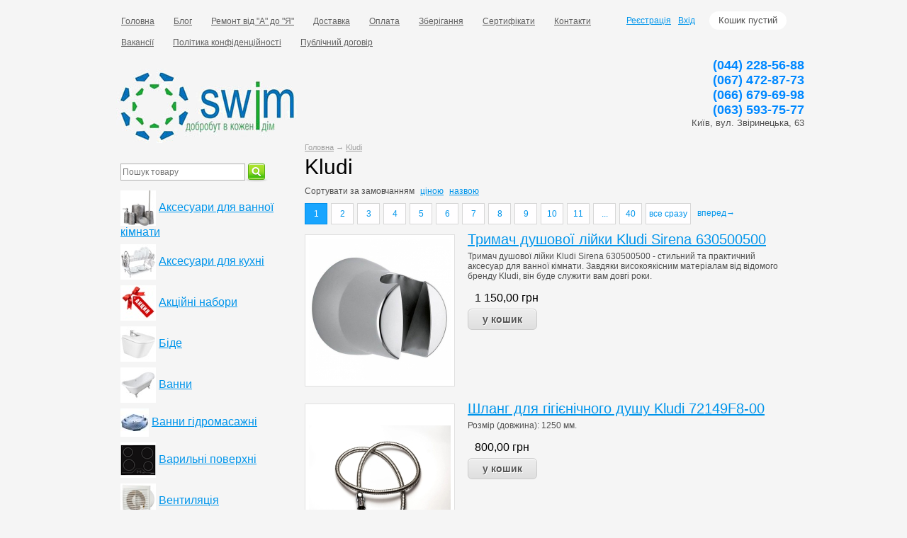

--- FILE ---
content_type: text/html; charset=UTF-8
request_url: https://swim.ua/brands/kludi
body_size: 14936
content:
<!DOCTYPE html>

<html>
<head>
	<base href="https://swim.ua/"/>
	<title>Kludi</title>
	
	
	<meta http-equiv="Content-Type" content="text/html; charset=UTF-8" />
	<meta name="description" content="Kludi" />
	<meta name="keywords"    content="Kludi" />
	<meta name="viewport" content="width=1024"/>
	
	
	<link rel="canonical" href="https://swim.ua/brands/kludi"/>	
	
	<link href="design/default_2/css/style.css" rel="stylesheet" type="text/css" media="screen"/>
	<link href="design/default_2/images/favicon.ico" rel="icon"          type="image/x-icon"/>
	<link href="design/default_2/images/favicon.ico" rel="shortcut icon" type="image/x-icon"/>
	
	
	<script src="js/jquery/jquery.js"  type="text/javascript"></script>
	
	
		
	
	<script type="text/javascript" src="js/ctrlnavigate.js"></script>           
	
	
	<script src="design/default_2/js/jquery-ui.min.js"></script>
	<script src="design/default_2/js/ajax_cart.js"></script>
	
	
	<script src="js/baloon/js/baloon.js" type="text/javascript"></script>
	<script src="js/gtr.js" type="text/javascript"></script>
	<link   href="js/baloon/css/baloon.css" rel="stylesheet" type="text/css" /> 
    
    
    
    <script>
  (function(i,s,o,g,r,a,m){i['GoogleAnalyticsObject']=r;i[r]=i[r]||function(){
  (i[r].q=i[r].q||[]).push(arguments)},i[r].l=1*new Date();a=s.createElement(o),
  m=s.getElementsByTagName(o)[0];a.async=1;a.src=g;m.parentNode.insertBefore(a,m)
  })(window,document,'script','//www.google-analytics.com/analytics.js','ga');

  ga('create', 'UA-12407045-2', 'auto');
  ga('send', 'pageview');

</script>
	
	
    
	
	
	
	<script src="js/autocomplete/jquery.autocomplete-min.js" type="text/javascript"></script>
	<style>
		.autocomplete-suggestions{
		background-color: #ffffff;
		overflow: hidden;
		border: 1px solid #e0e0e0;
		overflow-y: auto;
		}
		.autocomplete-suggestions .autocomplete-suggestion{cursor: default;}
		.autocomplete-suggestions .selected { background:#F0F0F0; }
		.autocomplete-suggestions div { padding:2px 5px; white-space:nowrap; }
		.autocomplete-suggestions strong { font-weight:normal; color:#3399FF; }
	</style>	
	<script>
	$(function() {
		//  Автозаполнитель поиска
		$(".input_search").autocomplete({
			serviceUrl:'ajax/search_products.php',
			minChars:1,
			noCache: false, 
			onSelect:
				function(suggestion){
					 $(".input_search").closest('form').submit();
				},
			formatResult:
				function(suggestion, currentValue){
					var reEscape = new RegExp('(\\' + ['/', '.', '*', '+', '?', '|', '(', ')', '[', ']', '{', '}', '\\'].join('|\\') + ')', 'g');
					var pattern = '(' + currentValue.replace(reEscape, '\\$1') + ')';
	  				return (suggestion.data.image?"<img align=absmiddle src='"+suggestion.data.image+"'> ":'') + suggestion.value.replace(new RegExp(pattern, 'gi'), '<strong>$1<\/strong>');
				}	
		});
	});
	</script>
    
    <script src='https://www.google.com/recaptcha/api.js'></script>	
	
	
	
		
			
</head>
<body>
	

	<!-- Верхняя строка -->
	<div id="top_background">
	<div id="top">
	
		<!-- Меню -->
		<ul id="menu">
							
								<li >
					<a data-page="15" href="">Головна</a>
				</li>
											
								<li >
					<a data-page="4" href="blog">Блог</a>
				</li>
											
								<li >
					<a data-page="9" href="remont_ot_a_do_ya">Ремонт від &quot;А&quot; до &quot;Я&quot;</a>
				</li>
											
											
								<li >
					<a data-page="3" href="dostavka">Доставка</a>
				</li>
											
											
								<li >
					<a data-page="2" href="oplata">Оплата</a>
				</li>
											
								<li >
					<a data-page="19" href="zberigannya-tovaru-na-skladi-swimua">Зберігання</a>
				</li>
											
								<li >
					<a data-page="17" href="sertifikati">Сертифікати</a>
				</li>
											
								<li >
					<a data-page="6" href="contact">Контакти</a>
				</li>
											
								<li >
					<a data-page="18" href="vakansii">Вакансії</a>
				</li>
											
								<li >
					<a data-page="20" href="politika-konfedentsijnosti">Політика конфіденційності</a>
				</li>
											
								<li >
					<a data-page="21" href="publichnij-dogovir-oferta">Публічний договір</a>
				</li>
									</ul>
		<!-- Меню (The End) -->
	
		<!-- Корзина -->
		<div id="cart_informer">
			
			
	Кошик пустий

		</div>
		<!-- Корзина (The End)-->

		<!-- Вход пользователя -->
		<div id="account">
							<a id="register" href="user/register">Реєстрація</a>
				<a id="login" href="user/login">Вхід</a>
					</div>
		<!-- Вход пользователя (The End)-->

	</div>
	</div>
	<!-- Верхняя строка (The End)-->
	
	
	<!-- Шапка -->
	<div id="header">
			<div id="logo">
				<a href="/"><img src="design/default_2/images/logo.jpg" title="сантехника, смесители, гидромассажные боксы и ванны" alt="сантехника, смесители, гидромассажные боксы и ванны"/></a>
			</div>
			<div id="contact">
				<div class="phone">
					(044) 228-56-88
				</div>
			
				<div class="phone">
					(067) 472-87-73
				</div>
                <div class="phone">
					(066) 679-69-98
				</div>
                 <div class="phone">
					(063) 593-75-77
				</div>
                
				<div id="address">
					Київ, вул. Звіринецька, 63
				</div>
			</div>
		</div>
	<!-- Шапка (The End)--> 


	<!-- Вся страница --> 
	<div id="main">
	
		<!-- Основная часть --> 
		<div id="content">
			


<!-- Хлебные крошки /-->
<div id="path">
	<a href="/">Головна</a>
		→ <a href="brands/kludi">Kludi</a>
	</div>
<!-- Хлебные крошки #End /-->


<h1> Kludi </h1>















<script type="text/javascript">
$(function() {

    $('.feature_values').each(function(k,v)
    {
        var id = $(v).parent('tr').find('.feature_name').data('feature');
        $('<select name="feature_'+id+'"></select>').appendTo(v);
        $(v).find('a').each(function(k,a)
        {
            var href = $(a).attr('href');
            var name = $(a).html();
            selected = '';
            if ( $(a).hasClass("selected") )
            {
                selected = 'selected';
            }
            $(v).find('select').append('<option value="'+href+'" '+selected+'>'+name+'</option>');
        });
        $(v).find('a').hide();
    });

    $('#features select').live('change', function(e) {
       filter = $(this).find('option:selected').val();
       location.href = filter;
    });

});
</script>



<!--Каталог товаров-->


<div class="sort">
	Сортувати за 
	<a  class="selected" href="/brands/kludi?sort=position">замовчанням</a>
	<a  href="/brands/kludi?sort=price">ціною</a>
	<a  href="/brands/kludi?sort=name">назвою</a>
</div>





<script type="text/javascript" src="js/ctrlnavigate.js"></script>           

<!-- Листалка страниц -->
<div class="pagination">
	
	
	
	
		
	
		
	
	
		
	
	
	
	<a class="selected" href="/brands/kludi">1</a>
	
		
				
			
			
				<a  href="/brands/kludi?page=2">2</a>
						
			
			
				<a  href="/brands/kludi?page=3">3</a>
						
			
			
				<a  href="/brands/kludi?page=4">4</a>
						
			
			
				<a  href="/brands/kludi?page=5">5</a>
						
			
			
				<a  href="/brands/kludi?page=6">6</a>
						
			
			
				<a  href="/brands/kludi?page=7">7</a>
						
			
			
				<a  href="/brands/kludi?page=8">8</a>
						
			
			
				<a  href="/brands/kludi?page=9">9</a>
						
			
			
				<a  href="/brands/kludi?page=10">10</a>
						
			
			
				<a  href="/brands/kludi?page=11">11</a>
						
			
			
			
		<a  href="/brands/kludi?page=12">...</a>
			
	
	<a   href="/brands/kludi?page=40">40</a>
	
	<a href="/brands/kludi?page=all">все сразу</a>
			<a class="next_page_link" href="/brands/kludi?page=2">вперед→</a>	
</div>
<!-- Листалка страниц (The End) -->



<!-- Список товаров-->
<ul class="products">

		<!-- Товар-->
	<li class="product">
		
		<!-- Фото товара -->
				<div class="image">
			<a href="products/trimach-dushovoi-lijki-kludi-sirena-630500500"><img src="https://swim.ua/files/products/6305043-00.800x600w.200x200.jpg?45e3a2501f658741416693ffd22fc46d" alt="Тримач душової лійки Kludi Sirena 630500500"/></a>
		</div>
				<!-- Фото товара (The End) -->

		<div class="product_info">
		<!-- Название товара -->
		<h3 class=""><a data-product="66991" href="products/trimach-dushovoi-lijki-kludi-sirena-630500500">Тримач душової лійки Kludi Sirena 630500500</a></h3>
		<!-- Название товара (The End) -->

		<!-- Описание товара -->
		<div class="annotation"><p>Тримач душової лійки Kludi Sirena 630500500 - стильний та практичний аксесуар для ванної кімнати. Завдяки високоякісним матеріалам від відомого бренду Kludi, він буде служити вам довгі роки.</p></div>
		<!-- Описание товара (The End) -->
		
				<!-- Выбор варианта товара -->
		<form class="variants" action="/cart">
			<table>
						<tr class="variant">
				<td>
					<input id="variants_169904" name="variant" value="169904" type="radio" class="variant_radiobutton" checked style="display:none;"/>
				</td>
				<td>
									</td>
				<td>
										<span class="price">1 150,00 <span class="currency">грн</span></span>
				</td>
			</tr>
						</table>
			<input type="submit" class="button" value="у кошик" data-result-text="додано"/>
		</form>
		<!-- Выбор варианта товара (The End) -->
		
		</div>
		
	</li>
	<!-- Товар (The End)-->
		<!-- Товар-->
	<li class="product">
		
		<!-- Фото товара -->
				<div class="image">
			<a href="products/shlang-dlya-gigienichnogo-dushu-kludi-72149f8-00"><img src="https://swim.ua/files/products/362871648878585985990520958958093846.200x200.jpg?cae704fb9ba470c9da29970f9ccb664a" alt="Шланг для гігієнічного душу Kludi 72149F8-00"/></a>
		</div>
				<!-- Фото товара (The End) -->

		<div class="product_info">
		<!-- Название товара -->
		<h3 class=""><a data-product="66477" href="products/shlang-dlya-gigienichnogo-dushu-kludi-72149f8-00">Шланг для гігієнічного душу Kludi 72149F8-00</a></h3>
		<!-- Название товара (The End) -->

		<!-- Описание товара -->
		<div class="annotation"><p>Розмір (довжина):&nbsp;1250 мм.&nbsp;</p></div>
		<!-- Описание товара (The End) -->
		
				<!-- Выбор варианта товара -->
		<form class="variants" action="/cart">
			<table>
						<tr class="variant">
				<td>
					<input id="variants_169356" name="variant" value="169356" type="radio" class="variant_radiobutton" checked style="display:none;"/>
				</td>
				<td>
									</td>
				<td>
										<span class="price">800,00 <span class="currency">грн</span></span>
				</td>
			</tr>
						</table>
			<input type="submit" class="button" value="у кошик" data-result-text="додано"/>
		</form>
		<!-- Выбор варианта товара (The End) -->
		
		</div>
		
	</li>
	<!-- Товар (The End)-->
		<!-- Товар-->
	<li class="product">
		
		<!-- Фото товара -->
				<div class="image">
			<a href="products/dush-verhnij-dlya-dushovoi-sistemi-kludi-6442505-00-a-qa-250-mm-"><img src="https://swim.ua/files/products/7487358273.200x200.jpg?62a25771bbebb3ba836d446573c341d9" alt="Душ верхній для душової системи Kludi 6442505-00 A-QA 250 mm "/></a>
		</div>
				<!-- Фото товара (The End) -->

		<div class="product_info">
		<!-- Название товара -->
		<h3 class=""><a data-product="65602" href="products/dush-verhnij-dlya-dushovoi-sistemi-kludi-6442505-00-a-qa-250-mm-">Душ верхній для душової системи Kludi 6442505-00 A-QA 250 mm </a></h3>
		<!-- Название товара (The End) -->

		<!-- Описание товара -->
		<div class="annotation"><p>Розмір: 250х250 мм.</p></div>
		<!-- Описание товара (The End) -->
		
				<!-- Выбор варианта товара -->
		<form class="variants" action="/cart">
			<table>
						<tr class="variant">
				<td>
					<input id="variants_168412" name="variant" value="168412" type="radio" class="variant_radiobutton" checked style="display:none;"/>
				</td>
				<td>
									</td>
				<td>
										<span class="price">8 755,00 <span class="currency">грн</span></span>
				</td>
			</tr>
						</table>
			<input type="submit" class="button" value="у кошик" data-result-text="додано"/>
		</form>
		<!-- Выбор варианта товара (The End) -->
		
		</div>
		
	</li>
	<!-- Товар (The End)-->
		<!-- Товар-->
	<li class="product">
		
		<!-- Фото товара -->
				<div class="image">
			<a href="products/dush-verhnij-dlya-dushovoi-sistemi-kludi-freshline-6440005-00-dn15-400x260-mm-"><img src="https://swim.ua/files/products/7487358274.200x200.jpg?5910b77a25aa5c01b11f71df370cd83c" alt="Душ верхній для душової системи Kludi Freshline 6440005-00 DN15 400x260 mm "/></a>
		</div>
				<!-- Фото товара (The End) -->

		<div class="product_info">
		<!-- Название товара -->
		<h3 class=""><a data-product="65601" href="products/dush-verhnij-dlya-dushovoi-sistemi-kludi-freshline-6440005-00-dn15-400x260-mm-">Душ верхній для душової системи Kludi Freshline 6440005-00 DN15 400x260 mm </a></h3>
		<!-- Название товара (The End) -->

		<!-- Описание товара -->
		<div class="annotation"><p>Розмір: 400х260 мм.</p></div>
		<!-- Описание товара (The End) -->
		
				<!-- Выбор варианта товара -->
		<form class="variants" action="/cart">
			<table>
						<tr class="variant">
				<td>
					<input id="variants_168411" name="variant" value="168411" type="radio" class="variant_radiobutton" checked style="display:none;"/>
				</td>
				<td>
									</td>
				<td>
										<span class="price">11 630,00 <span class="currency">грн</span></span>
				</td>
			</tr>
						</table>
			<input type="submit" class="button" value="у кошик" data-result-text="додано"/>
		</form>
		<!-- Выбор варианта товара (The End) -->
		
		</div>
		
	</li>
	<!-- Товар (The End)-->
		<!-- Товар-->
	<li class="product">
		
		<!-- Фото товара -->
				<div class="image">
			<a href="products/dush-verhnij-dlya-dushovoi-sistemi-kludi-a-qa-6432505-00-250mm-"><img src="https://swim.ua/files/products/7487358276.200x200.jpg?94d4a112f07e2e3387d6e9bbb43fcc60" alt="Душ верхній для душової системи Kludi A-QA 6432505-00 250mm "/></a>
		</div>
				<!-- Фото товара (The End) -->

		<div class="product_info">
		<!-- Название товара -->
		<h3 class=""><a data-product="65600" href="products/dush-verhnij-dlya-dushovoi-sistemi-kludi-a-qa-6432505-00-250mm-">Душ верхній для душової системи Kludi A-QA 6432505-00 250mm </a></h3>
		<!-- Название товара (The End) -->

		<!-- Описание товара -->
		<div class="annotation"><p>Розмір: D250 мм.</p></div>
		<!-- Описание товара (The End) -->
		
				<!-- Выбор варианта товара -->
		<form class="variants" action="/cart">
			<table>
						<tr class="variant">
				<td>
					<input id="variants_168410" name="variant" value="168410" type="radio" class="variant_radiobutton" checked style="display:none;"/>
				</td>
				<td>
									</td>
				<td>
										<span class="price">7 970,00 <span class="currency">грн</span></span>
				</td>
			</tr>
						</table>
			<input type="submit" class="button" value="у кошик" data-result-text="додано"/>
		</form>
		<!-- Выбор варианта товара (The End) -->
		
		</div>
		
	</li>
	<!-- Товар (The End)-->
		<!-- Товар-->
	<li class="product">
		
		<!-- Фото товара -->
				<div class="image">
			<a href="products/dush-verhnij-dlya-dushovoi-sistemi-kludi-a-qa-6651005-00-200mm-"><img src="https://swim.ua/files/products/7487358277.200x200.jpg?1f26e721ff28a4226178af5fbad8f239" alt="Душ верхній для душової системи Kludi A-QA 6651005-00 200mm "/></a>
		</div>
				<!-- Фото товара (The End) -->

		<div class="product_info">
		<!-- Название товара -->
		<h3 class=""><a data-product="65599" href="products/dush-verhnij-dlya-dushovoi-sistemi-kludi-a-qa-6651005-00-200mm-">Душ верхній для душової системи Kludi A-QA 6651005-00 200mm </a></h3>
		<!-- Название товара (The End) -->

		<!-- Описание товара -->
		<div class="annotation"><p>Розмір: D200 мм.</p></div>
		<!-- Описание товара (The End) -->
		
				<!-- Выбор варианта товара -->
		<form class="variants" action="/cart">
			<table>
						<tr class="variant">
				<td>
					<input id="variants_168409" name="variant" value="168409" type="radio" class="variant_radiobutton" checked style="display:none;"/>
				</td>
				<td>
									</td>
				<td>
										<span class="price">7 440,00 <span class="currency">грн</span></span>
				</td>
			</tr>
						</table>
			<input type="submit" class="button" value="у кошик" data-result-text="додано"/>
		</form>
		<!-- Выбор варианта товара (The End) -->
		
		</div>
		
	</li>
	<!-- Товар (The End)-->
		<!-- Товар-->
	<li class="product">
		
		<!-- Фото товара -->
				<div class="image">
			<a href="products/dush-verhnij-dlya-dushovoi-sistemi-kludi-fizz-kb2-6757505-00"><img src="https://swim.ua/files/products/845847698346894990_2.200x200.jpg?267169c647b8e156cd1d756ac199a39d" alt="Душ верхній для душової системи Kludi Fizz KB2 6757505-00"/></a>
		</div>
				<!-- Фото товара (The End) -->

		<div class="product_info">
		<!-- Название товара -->
		<h3 class=""><a data-product="65597" href="products/dush-verhnij-dlya-dushovoi-sistemi-kludi-fizz-kb2-6757505-00">Душ верхній для душової системи Kludi Fizz KB2 6757505-00</a></h3>
		<!-- Название товара (The End) -->

		<!-- Описание товара -->
		<div class="annotation"><p>Розмір: D340х90 мм.</p></div>
		<!-- Описание товара (The End) -->
		
				<!-- Выбор варианта товара -->
		<form class="variants" action="/cart">
			<table>
						<tr class="variant">
				<td>
					<input id="variants_168407" name="variant" value="168407" type="radio" class="variant_radiobutton" checked style="display:none;"/>
				</td>
				<td>
									</td>
				<td>
										<span class="price">8 250,00 <span class="currency">грн</span></span>
				</td>
			</tr>
						</table>
			<input type="submit" class="button" value="у кошик" data-result-text="додано"/>
		</form>
		<!-- Выбор варианта товара (The End) -->
		
		</div>
		
	</li>
	<!-- Товар (The End)-->
		<!-- Товар-->
	<li class="product">
		
		<!-- Фото товара -->
				<div class="image">
			<a href="products/dush-verhnij-dlya-dushovoi-sistemi-kludi-freshline-6445005-00-dn15-"><img src="https://swim.ua/files/products/845847698346894991.200x200.jpg?890d20ba28f7701809b4d745e079a03a" alt="Душ верхній для душової системи Kludi Freshline 6445005-00 DN15 "/></a>
		</div>
				<!-- Фото товара (The End) -->

		<div class="product_info">
		<!-- Название товара -->
		<h3 class=""><a data-product="65596" href="products/dush-verhnij-dlya-dushovoi-sistemi-kludi-freshline-6445005-00-dn15-">Душ верхній для душової системи Kludi Freshline 6445005-00 DN15 </a></h3>
		<!-- Название товара (The End) -->

		<!-- Описание товара -->
		<div class="annotation"><p>Розмір: 300х220 мм.</p></div>
		<!-- Описание товара (The End) -->
		
				<!-- Выбор варианта товара -->
		<form class="variants" action="/cart">
			<table>
						<tr class="variant">
				<td>
					<input id="variants_168406" name="variant" value="168406" type="radio" class="variant_radiobutton" checked style="display:none;"/>
				</td>
				<td>
									</td>
				<td>
										<span class="price">10 410,00 <span class="currency">грн</span></span>
				</td>
			</tr>
						</table>
			<input type="submit" class="button" value="у кошик" data-result-text="додано"/>
		</form>
		<!-- Выбор варианта товара (The End) -->
		
		</div>
		
	</li>
	<!-- Товар (The End)-->
		<!-- Товар-->
	<li class="product">
		
		<!-- Фото товара -->
				<div class="image">
			<a href="products/dush-verhnij-dlya-dushovoi-sistemi-kludi-a-qa-6443091-00-300mm-"><img src="https://swim.ua/files/products/845847698346894992.200x200.jpg?8ed8ac1acb985cf97de5ae579ece77b0" alt="Душ верхній для душової системи Kludi A-QA 6443091-00 300mm "/></a>
		</div>
				<!-- Фото товара (The End) -->

		<div class="product_info">
		<!-- Название товара -->
		<h3 class=""><a data-product="65595" href="products/dush-verhnij-dlya-dushovoi-sistemi-kludi-a-qa-6443091-00-300mm-">Душ верхній для душової системи Kludi A-QA 6443091-00 300mm </a></h3>
		<!-- Название товара (The End) -->

		<!-- Описание товара -->
		<div class="annotation"><p>Розмір: 300х300 мм.</p></div>
		<!-- Описание товара (The End) -->
		
				<!-- Выбор варианта товара -->
		<form class="variants" action="/cart">
			<table>
						<tr class="variant">
				<td>
					<input id="variants_168405" name="variant" value="168405" type="radio" class="variant_radiobutton" checked style="display:none;"/>
				</td>
				<td>
									</td>
				<td>
										<span class="price">11 930,00 <span class="currency">грн</span></span>
				</td>
			</tr>
						</table>
			<input type="submit" class="button" value="у кошик" data-result-text="додано"/>
		</form>
		<!-- Выбор варианта товара (The End) -->
		
		</div>
		
	</li>
	<!-- Товар (The End)-->
		<!-- Товар-->
	<li class="product">
		
		<!-- Фото товара -->
				<div class="image">
			<a href="products/dush-verhnij-dlya-dushovoi-sistemi-kludi-a-qa-6442591-00-250mm"><img src="https://swim.ua/files/products/845847698346894993_3.200x200.jpg?04fc2b3b681e8bf04a1a4043b69b5ddb" alt="Душ верхній для душової системи Kludi A-QA 6442591-00 250mm"/></a>
		</div>
				<!-- Фото товара (The End) -->

		<div class="product_info">
		<!-- Название товара -->
		<h3 class=""><a data-product="65594" href="products/dush-verhnij-dlya-dushovoi-sistemi-kludi-a-qa-6442591-00-250mm">Душ верхній для душової системи Kludi A-QA 6442591-00 250mm</a></h3>
		<!-- Название товара (The End) -->

		<!-- Описание товара -->
		<div class="annotation"><p>Розмір: 250х250 мм.</p></div>
		<!-- Описание товара (The End) -->
		
				<!-- Выбор варианта товара -->
		<form class="variants" action="/cart">
			<table>
						<tr class="variant">
				<td>
					<input id="variants_168404" name="variant" value="168404" type="radio" class="variant_radiobutton" checked style="display:none;"/>
				</td>
				<td>
									</td>
				<td>
										<span class="price">11 348,00 <span class="currency">грн</span></span>
				</td>
			</tr>
						</table>
			<input type="submit" class="button" value="у кошик" data-result-text="додано"/>
		</form>
		<!-- Выбор варианта товара (The End) -->
		
		</div>
		
	</li>
	<!-- Товар (The End)-->
		<!-- Товар-->
	<li class="product">
		
		<!-- Фото товара -->
				<div class="image">
			<a href="products/dush-verhnij-dlya-dushovoi-sistemi-kludi-freshline-rl-3s-6790043-00-"><img src="https://swim.ua/files/products/845847698346894994.200x200.jpg?3edf2f1b30ec6ea66ae70d15b325b443" alt="Душ верхній для душової системи Kludi Freshline RL 3S 6790043-00  "/></a>
		</div>
				<!-- Фото товара (The End) -->

		<div class="product_info">
		<!-- Название товара -->
		<h3 class=""><a data-product="65593" href="products/dush-verhnij-dlya-dushovoi-sistemi-kludi-freshline-rl-3s-6790043-00-">Душ верхній для душової системи Kludi Freshline RL 3S 6790043-00  </a></h3>
		<!-- Название товара (The End) -->

		<!-- Описание товара -->
		<div class="annotation"><p>Розмір: 278х140 мм.</p></div>
		<!-- Описание товара (The End) -->
		
				<!-- Выбор варианта товара -->
		<form class="variants" action="/cart">
			<table>
						<tr class="variant">
				<td>
					<input id="variants_168403" name="variant" value="168403" type="radio" class="variant_radiobutton" checked style="display:none;"/>
				</td>
				<td>
									</td>
				<td>
										<span class="price">4 983,00 <span class="currency">грн</span></span>
				</td>
			</tr>
						</table>
			<input type="submit" class="button" value="у кошик" data-result-text="додано"/>
		</form>
		<!-- Выбор варианта товара (The End) -->
		
		</div>
		
	</li>
	<!-- Товар (The End)-->
		<!-- Товар-->
	<li class="product">
		
		<!-- Фото товара -->
				<div class="image">
			<a href="products/dush-verhnij-dlya-dushovoi-sistemi-kludi-fizz-3s-6770043-00"><img src="https://swim.ua/files/products/845847698346894995.200x200.jpg?161450f5251eea786809e59635db6228" alt="Душ верхній для душової системи Kludi Fizz 3S 6770043-00"/></a>
		</div>
				<!-- Фото товара (The End) -->

		<div class="product_info">
		<!-- Название товара -->
		<h3 class=""><a data-product="65592" href="products/dush-verhnij-dlya-dushovoi-sistemi-kludi-fizz-3s-6770043-00">Душ верхній для душової системи Kludi Fizz 3S 6770043-00</a></h3>
		<!-- Название товара (The End) -->

		<!-- Описание товара -->
		<div class="annotation"><p>Розмір 160х270 мм.</p></div>
		<!-- Описание товара (The End) -->
		
				<!-- Выбор варианта товара -->
		<form class="variants" action="/cart">
			<table>
						<tr class="variant">
				<td>
					<input id="variants_168402" name="variant" value="168402" type="radio" class="variant_radiobutton" checked style="display:none;"/>
				</td>
				<td>
									</td>
				<td>
										<span class="price">5 350,00 <span class="currency">грн</span></span>
				</td>
			</tr>
						</table>
			<input type="submit" class="button" value="у кошик" data-result-text="додано"/>
		</form>
		<!-- Выбор варианта товара (The End) -->
		
		</div>
		
	</li>
	<!-- Товар (The End)-->
		<!-- Товар-->
	<li class="product">
		
		<!-- Фото товара -->
				<div class="image">
			<a href="products/dush-verhnij-dlya-dushovoi-sistemi-kludi-fizz-1s-6760005-00"><img src="https://swim.ua/files/products/845847698346894996.200x200.jpg?c57f122d09cda06ed6b456bb85e5ee13" alt="Душ верхній для душової системи Kludi Fizz 1S 6760005-00"/></a>
		</div>
				<!-- Фото товара (The End) -->

		<div class="product_info">
		<!-- Название товара -->
		<h3 class=""><a data-product="65591" href="products/dush-verhnij-dlya-dushovoi-sistemi-kludi-fizz-1s-6760005-00">Душ верхній для душової системи Kludi Fizz 1S 6760005-00</a></h3>
		<!-- Название товара (The End) -->

		<!-- Описание товара -->
		<div class="annotation"><p>Колір: хром.</p></div>
		<!-- Описание товара (The End) -->
		
				<!-- Выбор варианта товара -->
		<form class="variants" action="/cart">
			<table>
						<tr class="variant">
				<td>
					<input id="variants_168401" name="variant" value="168401" type="radio" class="variant_radiobutton" checked style="display:none;"/>
				</td>
				<td>
									</td>
				<td>
										<span class="price">2 411,00 <span class="currency">грн</span></span>
				</td>
			</tr>
						</table>
			<input type="submit" class="button" value="у кошик" data-result-text="додано"/>
		</form>
		<!-- Выбор варианта товара (The End) -->
		
		</div>
		
	</li>
	<!-- Товар (The End)-->
		<!-- Товар-->
	<li class="product">
		
		<!-- Фото товара -->
				<div class="image">
			<a href="products/dush-verhnij-dlya-dushovoi-sistemi-kludi-zenta-1s-6060005-00-"><img src="https://swim.ua/files/products/845847698346894997.200x200.jpg?4b274a51ef1748dfa4307473a6c089c6" alt="Душ верхній для душової системи Kludi Zenta 1S 6060005-00 "/></a>
		</div>
				<!-- Фото товара (The End) -->

		<div class="product_info">
		<!-- Название товара -->
		<h3 class=""><a data-product="65590" href="products/dush-verhnij-dlya-dushovoi-sistemi-kludi-zenta-1s-6060005-00-">Душ верхній для душової системи Kludi Zenta 1S 6060005-00 </a></h3>
		<!-- Название товара (The End) -->

		<!-- Описание товара -->
		<div class="annotation"><p>Колір: хром.</p></div>
		<!-- Описание товара (The End) -->
		
				<!-- Выбор варианта товара -->
		<form class="variants" action="/cart">
			<table>
						<tr class="variant">
				<td>
					<input id="variants_168400" name="variant" value="168400" type="radio" class="variant_radiobutton" checked style="display:none;"/>
				</td>
				<td>
									</td>
				<td>
										<span class="price">1 520,00 <span class="currency">грн</span></span>
				</td>
			</tr>
						</table>
			<input type="submit" class="button" value="у кошик" data-result-text="додано"/>
		</form>
		<!-- Выбор варианта товара (The End) -->
		
		</div>
		
	</li>
	<!-- Товар (The End)-->
		<!-- Товар-->
	<li class="product">
		
		<!-- Фото товара -->
				<div class="image">
			<a href="products/dush-verhnij-dlya-dushovoi-sistemi-kludi-logo-3s-6830005-00"><img src="https://swim.ua/files/products/845847698346894998.200x200.jpg?1ba6e9bd6b51ccca75415d5237ebf8e9" alt="Душ верхній для душової системи Kludi Logo 3S 6830005-00"/></a>
		</div>
				<!-- Фото товара (The End) -->

		<div class="product_info">
		<!-- Название товара -->
		<h3 class=""><a data-product="65589" href="products/dush-verhnij-dlya-dushovoi-sistemi-kludi-logo-3s-6830005-00">Душ верхній для душової системи Kludi Logo 3S 6830005-00</a></h3>
		<!-- Название товара (The End) -->

		<!-- Описание товара -->
		<div class="annotation"><p>Колір: хром.</p></div>
		<!-- Описание товара (The End) -->
		
				<!-- Выбор варианта товара -->
		<form class="variants" action="/cart">
			<table>
						<tr class="variant">
				<td>
					<input id="variants_168399" name="variant" value="168399" type="radio" class="variant_radiobutton" checked style="display:none;"/>
				</td>
				<td>
									</td>
				<td>
										<span class="price">1 822,00 <span class="currency">грн</span></span>
				</td>
			</tr>
						</table>
			<input type="submit" class="button" value="у кошик" data-result-text="додано"/>
		</form>
		<!-- Выбор варианта товара (The End) -->
		
		</div>
		
	</li>
	<!-- Товар (The End)-->
		<!-- Товар-->
	<li class="product">
		
		<!-- Фото товара -->
				<div class="image">
			<a href="products/dush-verhnij-dlya-dushovoi-sistemi-kludi-freshline-3s-6790005-00"><img src="https://swim.ua/files/products/845847698346894999.200x200.jpg?f5ec1cf28858d663504f2d2036dea5ae" alt="Душ верхній для душової системи Kludi Freshline 3S 6790005-00"/></a>
		</div>
				<!-- Фото товара (The End) -->

		<div class="product_info">
		<!-- Название товара -->
		<h3 class=""><a data-product="65588" href="products/dush-verhnij-dlya-dushovoi-sistemi-kludi-freshline-3s-6790005-00">Душ верхній для душової системи Kludi Freshline 3S 6790005-00</a></h3>
		<!-- Название товара (The End) -->

		<!-- Описание товара -->
		<div class="annotation"><p>Колір: хром.</p></div>
		<!-- Описание товара (The End) -->
		
				<!-- Выбор варианта товара -->
		<form class="variants" action="/cart">
			<table>
						<tr class="variant">
				<td>
					<input id="variants_168398" name="variant" value="168398" type="radio" class="variant_radiobutton" checked style="display:none;"/>
				</td>
				<td>
									</td>
				<td>
										<span class="price">3 652,00 <span class="currency">грн</span></span>
				</td>
			</tr>
						</table>
			<input type="submit" class="button" value="у кошик" data-result-text="додано"/>
		</form>
		<!-- Выбор варианта товара (The End) -->
		
		</div>
		
	</li>
	<!-- Товар (The End)-->
		<!-- Товар-->
	<li class="product">
		
		<!-- Фото товара -->
				<div class="image">
			<a href="products/lijka-vityazhna-dlya-kuhonogo-zmishuvacha-kludi-7451896-00"><img src="https://swim.ua/files/products/7487358278.200x200.jpg?fffe1982398803f5b3272eeebf630af0" alt="Лійка витяжна для кухоного змішувача Kludi 7451896-00"/></a>
		</div>
				<!-- Фото товара (The End) -->

		<div class="product_info">
		<!-- Название товара -->
		<h3 class=""><a data-product="65587" href="products/lijka-vityazhna-dlya-kuhonogo-zmishuvacha-kludi-7451896-00">Лійка витяжна для кухоного змішувача Kludi 7451896-00</a></h3>
		<!-- Название товара (The End) -->

		<!-- Описание товара -->
		<div class="annotation"><p>Колір: нержавіюча сталь.</p></div>
		<!-- Описание товара (The End) -->
		
				<!-- Выбор варианта товара -->
		<form class="variants" action="/cart">
			<table>
						<tr class="variant">
				<td>
					<input id="variants_168397" name="variant" value="168397" type="radio" class="variant_radiobutton" checked style="display:none;"/>
				</td>
				<td>
									</td>
				<td>
										<span class="price">4 850,00 <span class="currency">грн</span></span>
				</td>
			</tr>
						</table>
			<input type="submit" class="button" value="у кошик" data-result-text="додано"/>
		</form>
		<!-- Выбор варианта товара (The End) -->
		
		</div>
		
	</li>
	<!-- Товар (The End)-->
		<!-- Товар-->
	<li class="product">
		
		<!-- Фото товара -->
				<div class="image">
			<a href="products/ruchka-dlya-kuhonogo-zmishuvacha-kludi-trendo-7301805-00"><img src="https://swim.ua/files/products/7487358279.200x200.jpg?61edc143471f503c66a87ad98a770f41" alt="Ручка для кухоного змішувача Kludi Trendo 7301805-00"/></a>
		</div>
				<!-- Фото товара (The End) -->

		<div class="product_info">
		<!-- Название товара -->
		<h3 class=""><a data-product="65586" href="products/ruchka-dlya-kuhonogo-zmishuvacha-kludi-trendo-7301805-00">Ручка для кухоного змішувача Kludi Trendo 7301805-00</a></h3>
		<!-- Название товара (The End) -->

		<!-- Описание товара -->
		<div class="annotation"><p>Колір: хром.</p></div>
		<!-- Описание товара (The End) -->
		
				<!-- Выбор варианта товара -->
		<form class="variants" action="/cart">
			<table>
						<tr class="variant">
				<td>
					<input id="variants_168396" name="variant" value="168396" type="radio" class="variant_radiobutton" checked style="display:none;"/>
				</td>
				<td>
									</td>
				<td>
										<span class="price">820,00 <span class="currency">грн</span></span>
				</td>
			</tr>
						</table>
			<input type="submit" class="button" value="у кошик" data-result-text="додано"/>
		</form>
		<!-- Выбор варианта товара (The End) -->
		
		</div>
		
	</li>
	<!-- Товар (The End)-->
		<!-- Товар-->
	<li class="product">
		
		<!-- Фото товара -->
				<div class="image">
			<a href="products/peremikach-rezhimiv-dlya-zmishuvacha-kludi-7331937-00-"><img src="https://swim.ua/files/products/7487358281.200x200.jpg?ddd75bb26b994555dc46dd43e353eb8d" alt="Перемикач режимів для змішувача Kludi 7331937-00  "/></a>
		</div>
				<!-- Фото товара (The End) -->

		<div class="product_info">
		<!-- Название товара -->
		<h3 class=""><a data-product="65585" href="products/peremikach-rezhimiv-dlya-zmishuvacha-kludi-7331937-00-">Перемикач режимів для змішувача Kludi 7331937-00  </a></h3>
		<!-- Название товара (The End) -->

		<!-- Описание товара -->
		<div class="annotation"></div>
		<!-- Описание товара (The End) -->
		
				<!-- Выбор варианта товара -->
		<form class="variants" action="/cart">
			<table>
						<tr class="variant">
				<td>
					<input id="variants_168395" name="variant" value="168395" type="radio" class="variant_radiobutton" checked style="display:none;"/>
				</td>
				<td>
									</td>
				<td>
										<span class="price">2 097,00 <span class="currency">грн</span></span>
				</td>
			</tr>
						</table>
			<input type="submit" class="button" value="у кошик" data-result-text="додано"/>
		</form>
		<!-- Выбор варианта товара (The End) -->
		
		</div>
		
	</li>
	<!-- Товар (The End)-->
		<!-- Товар-->
	<li class="product">
		
		<!-- Фото товара -->
				<div class="image">
			<a href="products/uschilnyuvachi-gumovi-kludi-7432900-00-dlya-zmishuvacha-kuhonnogo-trendo"><img src="https://swim.ua/files/products/7487358283.200x200.jpg?b9dc6dab85674b235eb34cd1647a85ab" alt="Ущільнювачі гумові Kludi 7432900-00 для змішувача кухонного Trendo"/></a>
		</div>
				<!-- Фото товара (The End) -->

		<div class="product_info">
		<!-- Название товара -->
		<h3 class=""><a data-product="65584" href="products/uschilnyuvachi-gumovi-kludi-7432900-00-dlya-zmishuvacha-kuhonnogo-trendo">Ущільнювачі гумові Kludi 7432900-00 для змішувача кухонного Trendo</a></h3>
		<!-- Название товара (The End) -->

		<!-- Описание товара -->
		<div class="annotation"></div>
		<!-- Описание товара (The End) -->
		
				<!-- Выбор варианта товара -->
		<form class="variants" action="/cart">
			<table>
						<tr class="variant">
				<td>
					<input id="variants_168394" name="variant" value="168394" type="radio" class="variant_radiobutton" checked style="display:none;"/>
				</td>
				<td>
									</td>
				<td>
										<span class="price">415,00 <span class="currency">грн</span></span>
				</td>
			</tr>
						</table>
			<input type="submit" class="button" value="у кошик" data-result-text="додано"/>
		</form>
		<!-- Выбор варианта товара (The End) -->
		
		</div>
		
	</li>
	<!-- Товар (The End)-->
		<!-- Товар-->
	<li class="product">
		
		<!-- Фото товара -->
				<div class="image">
			<a href="products/kran-buksa-keramichna-dlya-zmishuvacha-kludi-7510200-00-"><img src="https://swim.ua/files/products/7487358285_2.200x200.jpg?45ba31921ad69176b04d2a8ad884342c" alt="Кран-букса керамічна для змішувача Kludi 7510200-00 "/></a>
		</div>
				<!-- Фото товара (The End) -->

		<div class="product_info">
		<!-- Название товара -->
		<h3 class=""><a data-product="65583" href="products/kran-buksa-keramichna-dlya-zmishuvacha-kludi-7510200-00-">Кран-букса керамічна для змішувача Kludi 7510200-00 </a></h3>
		<!-- Название товара (The End) -->

		<!-- Описание товара -->
		<div class="annotation"><p>Колір: латунь.</p></div>
		<!-- Описание товара (The End) -->
		
				<!-- Выбор варианта товара -->
		<form class="variants" action="/cart">
			<table>
						<tr class="variant">
				<td>
					<input id="variants_168393" name="variant" value="168393" type="radio" class="variant_radiobutton" checked style="display:none;"/>
				</td>
				<td>
									</td>
				<td>
										<span class="price">1 175,00 <span class="currency">грн</span></span>
				</td>
			</tr>
						</table>
			<input type="submit" class="button" value="у кошик" data-result-text="додано"/>
		</form>
		<!-- Выбор варианта товара (The End) -->
		
		</div>
		
	</li>
	<!-- Товар (The End)-->
		<!-- Товар-->
	<li class="product">
		
		<!-- Фото товара -->
				<div class="image">
			<a href="products/rukoyatki-dlya-termostatichnogo-zmishuvacha-kludi-7454891-00"><img src="https://swim.ua/files/products/7487358288.200x200.jpg?93baf5344bb45cc3c1c70c1269864ce5" alt="Рукоятки для термостатичного змішувача Kludi 7454891-00"/></a>
		</div>
				<!-- Фото товара (The End) -->

		<div class="product_info">
		<!-- Название товара -->
		<h3 class=""><a data-product="65581" href="products/rukoyatki-dlya-termostatichnogo-zmishuvacha-kludi-7454891-00">Рукоятки для термостатичного змішувача Kludi 7454891-00</a></h3>
		<!-- Название товара (The End) -->

		<!-- Описание товара -->
		<div class="annotation"><p>Колір: хром.</p></div>
		<!-- Описание товара (The End) -->
		
				<!-- Выбор варианта товара -->
		<form class="variants" action="/cart">
			<table>
						<tr class="variant">
				<td>
					<input id="variants_168391" name="variant" value="168391" type="radio" class="variant_radiobutton" checked style="display:none;"/>
				</td>
				<td>
					<label class="variant_name" for="variants_168391">2 шт.</label>				</td>
				<td>
										<span class="price">2 016,00 <span class="currency">грн</span></span>
				</td>
			</tr>
						</table>
			<input type="submit" class="button" value="у кошик" data-result-text="додано"/>
		</form>
		<!-- Выбор варианта товара (The End) -->
		
		</div>
		
	</li>
	<!-- Товар (The End)-->
		<!-- Товар-->
	<li class="product">
		
		<!-- Фото товара -->
				<div class="image">
			<a href="products/rukoyatki-dlya-termostatichnogo-zmishuvacha-kludi-7494305-00"><img src="https://swim.ua/files/products/7487358286_2.200x200.jpg?88c6e3041b2b766f3dd0137b226d5f14" alt="Рукоятки для термостатичного змішувача Kludi 7494305-00"/></a>
		</div>
				<!-- Фото товара (The End) -->

		<div class="product_info">
		<!-- Название товара -->
		<h3 class=""><a data-product="65582" href="products/rukoyatki-dlya-termostatichnogo-zmishuvacha-kludi-7494305-00">Рукоятки для термостатичного змішувача Kludi 7494305-00</a></h3>
		<!-- Название товара (The End) -->

		<!-- Описание товара -->
		<div class="annotation"><p>Колір: хром.</p></div>
		<!-- Описание товара (The End) -->
		
				<!-- Выбор варианта товара -->
		<form class="variants" action="/cart">
			<table>
						<tr class="variant">
				<td>
					<input id="variants_168392" name="variant" value="168392" type="radio" class="variant_radiobutton" checked style="display:none;"/>
				</td>
				<td>
					<label class="variant_name" for="variants_168392">2 шт.</label>				</td>
				<td>
										<span class="price">2 608,00 <span class="currency">грн</span></span>
				</td>
			</tr>
						</table>
			<input type="submit" class="button" value="у кошик" data-result-text="додано"/>
		</form>
		<!-- Выбор варианта товара (The End) -->
		
		</div>
		
	</li>
	<!-- Товар (The End)-->
		<!-- Товар-->
	<li class="product">
		
		<!-- Фото товара -->
				<div class="image">
			<a href="products/kartridzh-keramichnij-dlya-zmishuvacha-kludi-7679300-00-28-mm-"><img src="https://swim.ua/files/products/7487358272.200x200.jpg?11b235e476e1629b5708b89a06e28a1a" alt="Картридж керамічний для змішувача Kludi 7679300-00 28 мм "/></a>
		</div>
				<!-- Фото товара (The End) -->

		<div class="product_info">
		<!-- Название товара -->
		<h3 class=""><a data-product="65603" href="products/kartridzh-keramichnij-dlya-zmishuvacha-kludi-7679300-00-28-mm-">Картридж керамічний для змішувача Kludi 7679300-00 28 мм </a></h3>
		<!-- Название товара (The End) -->

		<!-- Описание товара -->
		<div class="annotation"><p>Колір: синій.</p></div>
		<!-- Описание товара (The End) -->
		
				<!-- Выбор варианта товара -->
		<form class="variants" action="/cart">
			<table>
						<tr class="variant">
				<td>
					<input id="variants_168413" name="variant" value="168413" type="radio" class="variant_radiobutton" checked style="display:none;"/>
				</td>
				<td>
									</td>
				<td>
										<span class="price">1 225,00 <span class="currency">грн</span></span>
				</td>
			</tr>
						</table>
			<input type="submit" class="button" value="у кошик" data-result-text="додано"/>
		</form>
		<!-- Выбор варианта товара (The End) -->
		
		</div>
		
	</li>
	<!-- Товар (The End)-->
				
</ul>




<script type="text/javascript" src="js/ctrlnavigate.js"></script>           

<!-- Листалка страниц -->
<div class="pagination">
	
	
	
	
		
	
		
	
	
		
	
	
	
	<a class="selected" href="/brands/kludi">1</a>
	
		
				
			
			
				<a  href="/brands/kludi?page=2">2</a>
						
			
			
				<a  href="/brands/kludi?page=3">3</a>
						
			
			
				<a  href="/brands/kludi?page=4">4</a>
						
			
			
				<a  href="/brands/kludi?page=5">5</a>
						
			
			
				<a  href="/brands/kludi?page=6">6</a>
						
			
			
				<a  href="/brands/kludi?page=7">7</a>
						
			
			
				<a  href="/brands/kludi?page=8">8</a>
						
			
			
				<a  href="/brands/kludi?page=9">9</a>
						
			
			
				<a  href="/brands/kludi?page=10">10</a>
						
			
			
				<a  href="/brands/kludi?page=11">11</a>
						
			
			
			
		<a  href="/brands/kludi?page=12">...</a>
			
	
	<a   href="/brands/kludi?page=40">40</a>
	
	<a href="/brands/kludi?page=all">все сразу</a>
			<a class="next_page_link" href="/brands/kludi?page=2">вперед→</a>	
</div>
<!-- Листалка страниц (The End) -->
	
<!-- Список товаров (The End)-->




<!--Каталог товаров (The End)-->
		</div>
		<!-- Основная часть (The End) --> 

		<div id="left">

			<!-- Поиск-->
			<div id="search">
				<form action="products">
					<input class="input_search" type="text" name="keyword" value="" placeholder="Пошук товару"/>
					<input class="button_search" value="" type="submit" />
				</form>
			</div>
			<!-- Поиск (The End)-->

			
			<!-- Меню каталога -->
			<div id="catalog_menu">
					
			
			
									<ul>
							
											
									<li>
						<img src="files/categories/487477.jpg" alt="Аксесуари для ванної кімнати">						<a  href="catalog/axesuary-dlya-vanny" data-category="34">Аксесуари для ванної кімнати</a>
												
					</li>
											
									<li>
						<img src="files/categories/487426.jpg" alt="Аксесуари для кухні">						<a  href="catalog/aksesuari-dlya-kuhni" data-category="85">Аксесуари для кухні</a>
												
					</li>
											
									<li>
						<img src="files/categories/akcia.jpg" alt="Акційні набори">						<a  href="catalog/aktsijni-nabori" data-category="64">Акційні набори</a>
												
					</li>
											
									<li>
						<img src="files/categories/47982598096070709438373399.jpg" alt="Біде">						<a  href="catalog/bide" data-category="44">Біде</a>
												
					</li>
											
									<li>
						<img src="files/categories/487468.jpg" alt="Ванни">						<a  href="catalog/vanny" data-category="101">Ванни</a>
												
					</li>
											
									<li>
						<img src="files/categories/86060.jpg" alt="Ванни гідромасажні ">						<a  href="catalog/gidromassazhnye_vanny" data-category="45">Ванни гідромасажні </a>
												
					</li>
											
									<li>
						<img src="files/categories/487490308.gif" alt="Варильні поверхні">						<a  href="catalog/varilni-poverhni" data-category="130">Варильні поверхні</a>
												
					</li>
											
									<li>
						<img src="files/categories/487428.jpg" alt="Вентиляція">						<a  href="catalog/ventilyatsiya" data-category="78">Вентиляція</a>
												
					</li>
											
									<li>
						<img src="files/categories/487429.jpg" alt="Витратні матеріали">						<a  href="catalog/vitratni-materiali" data-category="83">Витратні матеріали</a>
												
					</li>
											
									<li>
						<img src="files/categories/28675000.jpg" alt="Витяжки кухонні">						<a  href="catalog/vityazhki-kuhonni" data-category="76">Витяжки кухонні</a>
												
					</li>
											
									<li>
						<img src="files/categories/487456.jpg" alt="Вінілова підлога">						<a  href="catalog/vinilova-pidloga" data-category="115">Вінілова підлога</a>
												
					</li>
											
									<li>
						<img src="files/categories/487472.jpg" alt="Водовідведення">						<a  href="catalog/vodovidvedennya" data-category="96">Водовідведення</a>
												
					</li>
											
									<li>
						<img src="files/categories/118621.jpg" alt="Водонагрівачі (бойлери)">						<a  href="catalog/vodonagrivachi-bojleri" data-category="54">Водонагрівачі (бойлери)</a>
												
					</li>
											
									<li>
						<img src="files/categories/5676.jpg" alt="Водопостачання">						<a  href="catalog/vodopostachannya" data-category="82">Водопостачання</a>
												
					</li>
											
									<li>
						<img src="files/categories/mch-381a-small (1).jpg" alt="Вуличні трапи та дощоприймачі">						<a  href="catalog/vulichni-trapi-ta-doschoprijmachi" data-category="66">Вуличні трапи та дощоприймачі</a>
												
					</li>
											
									<li>
						<img src="files/categories/65678.JPG" alt="Гігієнічні набори (душі)">						<a  href="catalog/gigienichni-nabori-dushi" data-category="75">Гігієнічні набори (душі)</a>
												
					</li>
											
									<li>
						<img src="files/categories/487464.jpg" alt="Гідроізоляція">						<a  href="catalog/gidroizolyaciya" data-category="106">Гідроізоляція</a>
												
					</li>
											
									<li>
						<img src="files/categories/item_2011_1_2638457.jpg" alt="Гідромасажні бокси">						<a  href="catalog/gidromassazhnye_boksy" data-category="46">Гідромасажні бокси</a>
												
					</li>
											
									<li>
						<img src="files/categories/wellness-nano-duo_1983949.jpg" alt="Гідромассажні системи">						<a  href="catalog/gidromassazhnye_sistemy" data-category="38">Гідромассажні системи</a>
												
					</li>
											
									<li>
						<img src="files/categories/487459.jpg" alt="Ґрунтовки">						<a  href="catalog/gruntovky" data-category="112">Ґрунтовки</a>
												
					</li>
											
									<li>
						<img src="files/categories/487474.jpg" alt="Дзеркала та дзеркальні шафи">						<a  href="catalog/dzerkala" data-category="95">Дзеркала та дзеркальні шафи</a>
												
					</li>
											
									<li>
						<img src="files/categories/487490307.gif" alt="Духові шафи вбудовувані ">						<a  href="catalog/duhovi-shafi-vbudovuvani-" data-category="129">Духові шафи вбудовувані </a>
												
					</li>
											
									<li>
						<img src="files/categories/sdp3_i99999.jpg" alt="Душові двері та нерухомі стінки">						<a  href="catalog/dushevye_dveri" data-category="41">Душові двері та нерухомі стінки</a>
												
					</li>
											
									<li>
						<img src="files/categories/dushevoy_ugolok.jpg" alt="Душові кабіни">						<a  href="catalog/dushevye_kabiny" data-category="40">Душові кабіни</a>
												
					</li>
											
									<li>
						<img src="files/categories/showerdrain_c_line_24.jpg" alt="Душові канали та трапи">						<a  href="catalog/dushovi-kanali-ta-trapi" data-category="62">Душові канали та трапи</a>
												
					</li>
											
									<li>
						<img src="files/categories/487461.jpg" alt="Душові набори">						<a  href="catalog/dushovi_nabory" data-category="109">Душові набори</a>
												
					</li>
											
									<li>
						<img src="files/categories/poddon.jpg" alt="Душові піддони">						<a  href="catalog/dushevye_poddony" data-category="39">Душові піддони</a>
												
					</li>
											
									<li>
						<img src="files/categories/Quadra_CO2595CR_1.jpg" alt="Душові системи">						<a  href="catalog/dushevye_sistemy" data-category="31">Душові системи</a>
												
					</li>
											
									<li>
						<img src="files/categories/9575.jpg" alt="Електрообладнання">						<a  href="catalog/elektroobladnannya" data-category="89">Електрообладнання</a>
												
					</li>
											
									<li>
						<img src="files/categories/487478.jpg" alt="Запасні частини">						<a  href="catalog/zapasnye_chasti" data-category="11">Запасні частини</a>
												
					</li>
											
									<li>
						<img src="files/categories/zapornaya-armatura.jpg" alt="Запірна арматура">						<a  href="catalog/zapirna-armatura" data-category="69">Запірна арматура</a>
												
					</li>
											
									<li>
						<img src="files/categories/23_39509060697.jpg" alt="Засоби для очистки та догляду">						<a  href="catalog/sredstva_dlya_uhoda" data-category="33">Засоби для очистки та догляду</a>
												
					</li>
											
									<li>
						<img src="files/categories/487471.jpg" alt="Затирки для швів">						<a  href="catalog/zatirky_dlya_shviv" data-category="100">Затирки для швів</a>
												
					</li>
											
									<li>
						<img src="files/categories/469843068046.jpg" alt="Захист від потопу">						<a  href="catalog/zahist-vid-potopu" data-category="61">Захист від потопу</a>
												
					</li>
											
									<li>
						<img src="files/categories/487462.jpg" alt="Змішувачі">						<a  href="catalog/zmishuvachy" data-category="108">Змішувачі</a>
												
					</li>
											
									<li>
						<img src="files/categories/sanit-2-01.jpg" alt="Інсталяційні системи (інсталяція)">						<a  href="catalog/instalyatsionnye_sistemy_instalyatsiya" data-category="58">Інсталяційні системи (інсталяція)</a>
												
					</li>
											
									<li>
						<img src="files/categories/9574.jpg" alt="Інструменти">						<a  href="catalog/instrumenti" data-category="87">Інструменти</a>
												
					</li>
											
									<li>
						<img src="files/categories/46.jpg" alt="Каналізація">						<a  href="catalog/kanalizatsiya" data-category="71">Каналізація</a>
												
					</li>
											
									<li>
						<img src="files/categories/9559494986_0.jpg" alt="Каркасні системи">						<a  href="catalog/karkasni-sistemi" data-category="121">Каркасні системи</a>
												
					</li>
											
									<li>
						<img src="files/categories/18624b99ffe87dc93865fc0ebcfc06e9.jpg" alt="Клавіші для інсталяційних систем">						<a  href="catalog/klavishi_dlya_instalyatsionnyh_sistem" data-category="59">Клавіші для інсталяційних систем</a>
												
					</li>
											
									<li>
						<img src="files/categories/487466.jpg" alt="Клеї та цементні суміші">						<a  href="catalog/kleyi-cement-sumishi" data-category="104">Клеї та цементні суміші</a>
												
					</li>
											
									<li>
						<img src="files/categories/487463.jpg" alt="Клей для шпалер">						<a  href="catalog/kley-dlya-shpaler" data-category="107">Клей для шпалер</a>
												
					</li>
											
									<li>
						<img src="files/categories/362871648878585985990520958958093952.jpg" alt="Конвектори">						<a  href="catalog/konvektori" data-category="139">Конвектори</a>
												
					</li>
											
									<li>
						<img src="files/categories/orig.jpg" alt="Кондиціонери">						<a  href="catalog/konditsioneri" data-category="67">Кондиціонери</a>
												
					</li>
											
									<li>
						<img src="files/categories/487467.jpg" alt="Коридор та тераса">						<a  href="catalog/koridor-terassa" data-category="103">Коридор та тераса</a>
												
					</li>
											
									<li>
						<img src="files/categories/33567.jpg" alt="Крани садові">						<a  href="catalog/krani-sadovi" data-category="68">Крани садові</a>
												
					</li>
											
									<li>
						<img src="files/categories/1194071.jpg" alt="Кріплення">						<a  href="catalog/kriplennya" data-category="84">Кріплення</a>
												
					</li>
											
									<li>
						<img src="files/categories/487470.jpg" alt="Кухня облицювання">						<a  href="catalog/kuhnya-oblicuvanna" data-category="98">Кухня облицювання</a>
												
					</li>
											
									<li>
						<img src="files/categories/487425.jpg" alt="Кухонні мийки">						<a  href="catalog/kuhonnye_mojki" data-category="51">Кухонні мийки</a>
												
					</li>
											
									<li>
						<img src="files/categories/487475.jpg" alt="Ламінат">						<a  href="catalog/laminat" data-category="94">Ламінат</a>
												
					</li>
											
									<li>
						<img src="files/categories/487455.jpg" alt="Лампочки">						<a  href="catalog/lampochki" data-category="117">Лампочки</a>
												
					</li>
											
									<li>
						<img src="files/categories/r_479869_86pblyq0fei0qtd5ono6.jpg" alt="Лічильники води">						<a  href="catalog/schet" data-category="60">Лічильники води</a>
												
					</li>
											
									<li>
						<img src="files/categories/mebel_dla_vanni.jpg" alt="Меблі для ванної кімнати">						<a  href="catalog/mebel_dlya_vannoj_komnaty" data-category="35">Меблі для ванної кімнати</a>
												
					</li>
											
									<li>
						<img src="files/categories/487490318.gif" alt="Мікрохвильові печі">						<a  href="catalog/mikrohvilovi-pechi" data-category="128">Мікрохвильові печі</a>
												
					</li>
											
									<li>
						<img src="files/categories/5950505.jpg" alt="Монтаж та ремонт">						<a  href="catalog/montazh_i_remont" data-category="57">Монтаж та ремонт</a>
												
					</li>
											
									<li>
						<img src="files/categories/9344_0.jpg" alt="Опалення">						<a  href="catalog/opalennya" data-category="91">Опалення</a>
												
					</li>
											
									<li>
						<img src="files/categories/487473.jpg" alt="Паркетна дошка">						<a  href="catalog/parketna-doshka" data-category="92">Паркетна дошка</a>
												
					</li>
											
									<li>
						<img src="files/categories/487476.jpg" alt="Плитка для ванної кімнати">						<a  href="catalog/plitka-dlya-vannoyi-kimnati" data-category="93">Плитка для ванної кімнати</a>
												
					</li>
											
									<li>
												<a  href="catalog/plintusi-ta-aksesuari-dlya-pidlogi" data-category="131">Плінтуси та аксесуари для підлоги</a>
												
					</li>
											
									<li>
						<img src="files/categories/remont-izmelchitelej2.jpg" alt="Подрібнювачі харчових відходів">						<a  href="catalog/podribnyuvachi-harchovih-vidhodiv" data-category="63">Подрібнювачі харчових відходів</a>
												
					</li>
											
									<li>
						<img src="files/categories/327.jpg" alt="Радіатори">						<a  href="catalog/radiatori" data-category="56">Радіатори</a>
												
					</li>
											
									<li>
						<img src="files/categories/487447.jpg" alt="Ремонтні комплекти">						<a  href="catalog/remontni-komplekti" data-category="132">Ремонтні комплекти</a>
												
					</li>
											
									<li>
												<a  href="catalog/rozprodazh" data-category="127">Розпродаж</a>
												
					</li>
											
									<li>
						<img src="files/categories/0303285.jpg" alt="Сифони">						<a  href="catalog/sifoni" data-category="65">Сифони</a>
												
					</li>
											
									<li>
						<img src="files/categories/tshirt01m.jpg" alt="Стиль swim.ua">						<a  href="catalog/stil_swimua" data-category="55">Стиль swim.ua</a>
												
					</li>
											
									<li>
						<img src="files/categories/374758585858959591_0.jpg" alt="Сушарки для взуття">						<a  href="catalog/susharki-dlya-vzuttya" data-category="134">Сушарки для взуття</a>
												
					</li>
											
									<li>
						<img src="files/categories/3920189_2589221_m.jpg" alt="Сушки для рушників">						<a  href="catalog/sushki-dlya-rushnikiv" data-category="50">Сушки для рушників</a>
												
					</li>
											
									<li>
						<img src="files/categories/487452.jpg" alt="Точкове освітлення">						<a  href="catalog/tochkove-osvitlennya" data-category="119">Точкове освітлення</a>
												
					</li>
											
									<li>
						<img src="files/categories/racovina.jpg" alt="Умивальники">						<a  href="catalog/umivalniki" data-category="36">Умивальники</a>
												
					</li>
											
									<li>
						<img src="files/categories/487427.jpg" alt="Унітази">						<a  href="catalog/unitazi" data-category="43">Унітази</a>
												
					</li>
											
									<li>
						<img src="files/categories/582619_1.jpg" alt="Урінали">						<a  href="catalog/urinali" data-category="49">Урінали</a>
												
					</li>
											
									<li>
						<img src="files/categories/487465.jpg" alt="Фасад, клінкер">						<a  href="catalog/Фасадклінкер" data-category="105">Фасад, клінкер</a>
												
					</li>
											
									<li>
						<img src="files/categories/aquafilter_2859.jpg" alt="Фільтри та системи для очищення води">						<a  href="catalog/filtry_i_sistemy_dlya_ochistki_vody" data-category="32">Фільтри та системи для очищення води</a>
												
					</li>
											
									<li>
						<img src="files/categories/487277.jpg" alt="Чаші Генуя">						<a  href="catalog/chashi-genuya" data-category="133">Чаші Генуя</a>
												
					</li>
											
									<li>
						<img src="files/categories/vs2_i3585686.jpg" alt="Штори для ванн">						<a  href="catalog/shtorki_dlya_vann" data-category="42">Штори для ванн</a>
												
					</li>
										</ul>
						
			</div>
			<!-- Меню каталога (The End)-->		
	
			
			<!-- Все бренды -->
			
			
						<div id="all_brands">
				<h2>Усі бренди:</h2>
					
										<a href="brands/-abb"> ABB</a>
										
										<a href="brands/_atlantis"> Atlantis</a>
										
										<a href="brands/3dswimua">3d.swim.ua</a>
										
										<a href="brands/aco">ACO</a>
										
										<a href="brands/adell">Adell</a>
										
										<a href="brands/aet">AeT</a>
										
										<a href="brands/agnes">Agnes</a>
										
										<a href="brands/agro">Agro</a>
										
										<a href="brands/air-line">Air-Line</a>
										
										<a href="brands/akvarodos">Akvarodos</a>
										
										<a href="brands/albertoni">Albertoni</a>
										
										<a href="brands/alcaplast">Alcaplast</a>
										
										<a href="brands/alina">Alina</a>
										
										<a href="brands/alkemi">Alkemi</a>
										
										<a href="brands/allpe">ALL.PE</a>
										
										<a href="brands/ampm">AM.PM</a>
										
										<a href="brands/ape">APE</a>
										
										<a href="brands/apro">Apro</a>
										
										<a href="brands/aquafilter">Aquafilter</a>
										
										<a href="brands/aquaform">Aquaform</a>
										
										<a href="brands/aquapa">Aquapa</a>
										
										<a href="brands/aquatica">Aquatica</a>
										
										<a href="brands/arcana">Arcana</a>
										
										<a href="brands/arino">Arino</a>
										
										<a href="brands/artceram">ArtCeram</a>
										
										<a href="brands/asignatura">Asignatura</a>
										
										<a href="brands/atlantic">Atlantic</a>
										
										<a href="brands/atlas-concorde">Atlas Concorde</a>
										
										<a href="brands/aux">AUX</a>
										
										<a href="brands/axis-group">Axis Group</a>
										
										<a href="brands/axor">Axor</a>
										
										<a href="brands/azteca">Azteca</a>
										
										<a href="brands/azzardo">Azzardo</a>
										
										<a href="brands/badalona">Badalona</a>
										
										<a href="brands/baden-baden">Baden-Baden</a>
										
										<a href="brands/bagnoassociati">Bagno&Associati</a>
										
										<a href="brands/ballu">Ballu</a>
										
										<a href="brands/balteco">Balteco</a>
										
										<a href="brands/barlinek">Barlinek</a>
										
										<a href="brands/bartoline">Bartoline</a>
										
										<a href="brands/beauty-floor">Beauty Floor</a>
										
										<a href="brands/bemeta">Bemeta</a>
										
										<a href="brands/berg">Berg</a>
										
										<a href="brands/bgp">BGP</a>
										
										<a href="brands/blanco">Blanco</a>
										
										<a href="brands/bmeters">BMeters</a>
										
										<a href="brands/Bonjour">Bonjour</a>
										
										<a href="brands/bonomi">Bonomi</a>
										
										<a href="brands/bosch">Bosch</a>
										
										<a href="brands/bossini">Bossini</a>
										
										<a href="brands/brenor">Brenor</a>
										
										<a href="brands/brinex">Brinex</a>
										
										<a href="brands/bugnatese">Bugnatese</a>
										
										<a href="brands/caleffi">Caleffi</a>
										
										<a href="brands/cameya">Cameya</a>
										
										<a href="brands/carlo-poletti">Carlo Poletti</a>
										
										<a href="brands/catalano">Catalano</a>
										
										<a href="brands/ceramika-color">Ceramika Color</a>
										
										<a href="brands/ceramika-gres">Ceramika Gres</a>
										
										<a href="brands/ceramisa-santa-claus">Ceramiсa Santa Claus</a>
										
										<a href="brands/cerrad">Cerrad</a>
										
										<a href="brands/cersanit">Cersanit</a>
										
										<a href="brands/chigo">Chigo</a>
										
										<a href="brands/cielo">Cielo</a>
										
										<a href="brands/cir">Cir</a>
										
										<a href="brands/cisal">Cisal</a>
										
										<a href="brands/Classic">Classic</a>
										
										<a href="brands/cleanline">Cleanline</a>
										
										<a href="brands/cleopatra">Cleopatra</a>
										
										<a href="brands/colombo">Colombo</a>
										
										<a href="brands/cooperhunter">Cooper&Hunter</a>
										
										<a href="brands/craft">Craft</a>
										
										<a href="brands/cramer">Cramer</a>
										
										<a href="brands/creativ">Creativ</a>
										
										<a href="brands/crescendo">Crescendo</a>
										
										<a href="brands/cristal">Cristal</a>
										
										<a href="brands/cuadro">Cuadro</a>
										
										<a href="brands/daiko">Daiko</a>
										
										<a href="brands/damixa">Damixa</a>
										
										<a href="brands/deante">Deante</a>
										
										<a href="brands/devit">Devit</a>
										
										<a href="brands/dexter">Dexter</a>
										
										<a href="brands/disegno">Disegno</a>
										
										<a href="brands/disegno-ceramica">Disegno Ceramica</a>
										
										<a href="brands/dorf">Dorf</a>
										
										<a href="brands/drazice-">Drazice </a>
										
										<a href="brands/duka">Duka</a>
										
										<a href="brands/duravit">Duravit</a>
										
										<a href="brands/dusel">Dusel</a>
										
										<a href="brands/dusrux">DusRux</a>
										
										<a href="brands/eago">EAGO</a>
										
										<a href="brands/eca">ECA</a>
										
										<a href="brands/ece">Ece</a>
										
										<a href="brands/ecomess">Ecomess</a>
										
										<a href="brands/eger">Eger</a>
										
										<a href="brands/electrolux">Electrolux</a>
										
										<a href="brands/emco">Emco</a>
										
										<a href="brands/emmevi">EMMEVI</a>
										
										<a href="brands/ethno">Ethno</a>
										
										<a href="brands/euroser">Euroser</a>
										
										<a href="brands/evole">Evole</a>
										
										<a href="brands/excellent">Excellent</a>
										
										<a href="brands/fado">Fado</a>
										
										<a href="brands/fala">Fala</a>
										
										<a href="brands/fancy-marble">Fancy Marble</a>
										
										<a href="brands/fangda">Fangda</a>
										
										<a href="brands/favorit">Favorit</a>
										
										<a href="brands/felo">Felo</a>
										
										<a href="brands/ferro">Ferro</a>
										
										<a href="brands/ferroli">Ferroli</a>
										
										<a href="brands/fibaro">Fibaro</a>
										
										<a href="brands/fima">Fima</a>
										
										<a href="brands/finsa">Finsa</a>
										
										<a href="brands/fiore">Fiore</a>
										
										<a href="brands/fir">Fir</a>
										
										<a href="brands/flaminia">Flaminia</a>
										
										<a href="brands/flexitub">Flexitub</a>
										
										<a href="brands/formix">Formix</a>
										
										<a href="brands/franke">Franke</a>
										
										<a href="brands/gala">Gala</a>
										
										<a href="brands/geberit">Geberit</a>
										
										<a href="brands/gebex">Gebex</a>
										
										<a href="brands/general-fittings">General Fittings</a>
										
										<a href="brands/genesis-aqua">Genesis Aqua</a>
										
										<a href="brands/gessi">Gessi</a>
										
										<a href="brands/ghidini-spa">Ghidini SpA</a>
										
										<a href="brands/glass">Glass</a>
										
										<a href="brands/glutoclean">Glutoclean</a>
										
										<a href="brands/gm">GM</a>
										
										<a href="brands/go-plast">Go Plast</a>
										
										<a href="brands/golden-tile">Golden Tile</a>
										
										<a href="brands/gorenje">Gorenje</a>
										
										<a href="brands/granado">Granado</a>
										
										<a href="brands/grandtool">GrandTool</a>
										
										<a href="brands/grb">GRB</a>
										
										<a href="brands/gripper">Gripper</a>
										
										<a href="brands/grohe">Grohe</a>
										
										<a href="brands/grundfos">Grundfos</a>
										
										<a href="brands/gsi">GSI</a>
										
										<a href="brands/gustavsberg">Gustavsberg</a>
										
										<a href="brands/h2o">H2O</a>
										
										<a href="brands/haceka">Haceka</a>
										
										<a href="brands/hansa">Hansa</a>
										
										<a href="brands/hansgrohe">Hansgrohe</a>
										
										<a href="brands/hatria">Hatria</a>
										
										<a href="brands/_Henkel">Henkel</a>
										
										<a href="brands/hermes-tools">Hermes Tools</a>
										
										<a href="brands/hg">HG</a>
										
										<a href="brands/hi-therm">Hi-Therm</a>
										
										<a href="brands/hidra">Hidra</a>
										
										<a href="brands/him-sintez">Him Sintez</a>
										
										<a href="brands/hotec">Hotec</a>
										
										<a href="brands/hss-super">HSS-Super</a>
										
										<a href="brands/huber">Huber</a>
										
										<a href="brands/huppe">Huppe</a>
										
										<a href="brands/hygolet">Hygolet</a>
										
										<a href="brands/idea">Idea</a>
										
										<a href="brands/ideal-">Ideal </a>
										
										<a href="brands/ideal-standard">Ideal Standard</a>
										
										<a href="brands/ideal-nv">Ideal НВ</a>
										
										<a href="brands/idevit">Idevit</a>
										
										<a href="brands/ido">Ido</a>
										
										<a href="brands/idrosfer">Idrosfer</a>
										
										<a href="brands/imola">Imola</a>
										
										<a href="brands/imprese">Imprese</a>
										
										<a href="brands/imso">Imso</a>
										
										<a href="brands/industrias-mateu">Industrias Mateu</a>
										
										<a href="brands/innoray">Innoray</a>
										
										<a href="brands/inox-style">Inox Style</a>
										
										<a href="brands/instal-projekt">Instal Projekt</a>
										
										<a href="brands/invena">Invena</a>
										
										<a href="brands/j-mirror">J-mirror</a>
										
										<a href="brands/jacob_delafon">Jacob Delafon</a>
										
										<a href="brands/jacuzzi">Jacuzzi</a>
										
										<a href="brands/jakko">Jakko</a>
										
										<a href="brands/jaquar">Jaquar</a>
										
										<a href="brands/jika">Jika</a>
										
										<a href="brands/jm">JM</a>
										
										<a href="brands/jvd">JVD</a>
										
										<a href="brands/kaindl">Kaindl</a>
										
										<a href="brands/kaldewei">Kaldewei</a>
										
										<a href="brands/kan">KAN</a>
										
										<a href="brands/kanlux">Kanlux</a>
										
										<a href="brands/keramac">Keramac</a>
										
										<a href="brands/keramag">Keramag</a>
										
										<a href="brands/kerasan">Kerasan</a>
										
										<a href="brands/kfa">KFA</a>
										
										<a href="brands/kludi">Kludi</a>
										
										<a href="brands/koller_pool">Koller Pool</a>
										
										<a href="brands/kolo">Kolo</a>
										
										<a href="brands/kolpa-san">Kolpa-San</a>
										
										<a href="brands/konskie">Konskie</a>
										
										<a href="brands/korado">Korado</a>
										
										<a href="brands/kraus">Kraus</a>
										
										<a href="brands/krono-original">Krono Original</a>
										
										<a href="brands/kubis">Kubis</a>
										
										<a href="brands/kugu">Kugu</a>
										
										<a href="brands/kwc">KWC</a>
										
										<a href="brands/la-fabbrica">La Fabbrica</a>
										
										<a href="brands/la-faenza">La Faenza</a>
										
										<a href="brands/laris">Laris</a>
										
										<a href="brands/laufen">Laufen</a>
										
										<a href="brands/lea">Lea</a>
										
										<a href="brands/leader">Leader</a>
										
										<a href="brands/ledvance">Ledvance</a>
										
										<a href="brands/LEO">LEO</a>
										
										<a href="brands/leo-air-line">Leo Air-Line</a>
										
										<a href="brands/leonardo">Leonardo</a>
										
										<a href="brands/lg">LG</a>
										
										<a href="brands/lidz">Lidz</a>
										
										<a href="brands/lineabeta">Lineabeta</a>
										
										<a href="brands/luxor">Luxor</a>
										
										<a href="brands/luxury-wood">Luxury Wood</a>
										
										<a href="brands/mainzu">Mainzu</a>
										
										<a href="brands/marmite">Marmite</a>
										
										<a href="brands/marmorin">Marmorin</a>
										
										<a href="brands/mastino">Mastino</a>
										
										<a href="brands/mateu">Mateu</a>
										
										<a href="brands/mch">MCH</a>
										
										<a href="brands/metalvis">Metalvis</a>
										
										<a href="brands/midea">Midea</a>
										
										<a href="brands/mirage">Mirage</a>
										
										<a href="brands/miraggio">Miraggio</a>
										
										<a href="brands/mirella">Mirella</a>
										
										<a href="brands/mixxen">Mixxen</a>
										
										<a href="brands/modern">Modern</a>
										
										<a href="brands/moon">Moon</a>
										
										<a href="brands/nc-clima">NC clima</a>
										
										<a href="brands/neoclima">Neoclima</a>
										
										<a href="brands/neoperl">Neoperl</a>
										
										<a href="brands/newarc">Newarc</a>
										
										<a href="brands/nicdesign">NICdesign</a>
										
										<a href="brands/ninja-">Ninja </a>
										
										<a href="brands/nkp">NKP</a>
										
										<a href="brands/nn">NN</a>
										
										<a href="brands/nobili">Nobili</a>
										
										<a href="brands/nofer">Nofer</a>
										
										<a href="brands/nova">Nova</a>
										
										<a href="brands/nowa-gala">Nowa Gala</a>
										
										<a href="brands/oli">Oli</a>
										
										<a href="brands/olmo">Olmo</a>
										
										<a href="brands/onlyheat">Onlyheat</a>
										
										<a href="brands/opoczno">Opoczno</a>
										
										<a href="brands/oralux">Oralux</a>
										
										<a href="brands/orans">Orans</a>
										
										<a href="brands/ostendorf">Ostendorf</a>
										
										<a href="brands/paa">PAA</a>
										
										<a href="brands/pafonni">Pafonni</a>
										
										<a href="brands/paladii">Paladii</a>
										
										<a href="brands/paradyz">Paradyz</a>
										
										<a href="brands/pattaroni">Pattaroni</a>
										
										<a href="brands/peoniy">Peoniy</a>
										
										<a href="brands/perla">Perla</a>
										
										<a href="brands/pestan">Pestan</a>
										
										<a href="brands/philips">Philips</a>
										
										<a href="brands/pikart">Pikart</a>
										
										<a href="brands/platinum-wasser">Platinum Wasser</a>
										
										<a href="brands/pool-spa">Pool Spa</a>
										
										<a href="brands/porcelanite-dos">Porcelanite Dos</a>
										
										<a href="brands/porta">Porta</a>
										
										<a href="brands/presto">Presto</a>
										
										<a href="brands/profil">Profil</a>
										
										<a href="brands/progress-profiles">Progress Profiles</a>
										
										<a href="brands/progripper">ProGripper</a>
										
										<a href="brands/q-tap">Q-tap</a>
										
										<a href="brands/qtap">Qtap</a>
										
										<a href="brands/quad">Quad</a>
										
										<a href="brands/radaway">Radaway</a>
										
										<a href="brands/raftec">Raftec</a>
										
										<a href="brands/rak-ceramics">RAK Ceramics</a>
										
										<a href="brands/ravak">Ravak</a>
										
										<a href="brands/raviraj">Raviraj</a>
										
										<a href="brands/rea">Rea</a>
										
										<a href="brands/relfix">Relfix</a>
										
										<a href="brands/remer">Remer</a>
										
										<a href="brands/retrostyle">RetroStyle</a>
										
										<a href="brands/rhein">Rhein</a>
										
										<a href="brands/richmond">Richmond</a>
										
										<a href="brands/riho">Riho</a>
										
										<a href="brands/roca">Roca</a>
										
										<a href="brands/rocko-vinyl">ROCKO Vinyl</a>
										
										<a href="brands/ROUND">ROUND</a>
										
										<a href="brands/royal_thermo">Royal Thermo</a>
										
										<a href="brands/rozzy-jenori">Rozzy Jenori</a>
										
										<a href="brands/rubineta">Rubineta</a>
										
										<a href="brands/samsung">Samsung</a>
										
										<a href="brands/sanco">Sanco</a>
										
										<a href="brands/sanela">Sanela</a>
										
										<a href="brands/sanit">Sanit</a>
										
										<a href="brands/sanitana">Sanitana</a>
										
										<a href="brands/sano">Sano</a>
										
										<a href="brands/santagostino">Sant'agostino</a>
										
										<a href="brands/sanwerk">Sanwerk</a>
										
										<a href="brands/scarabeo">Scarabeo</a>
										
										<a href="brands/schell">Schell</a>
										
										<a href="brands/schlosser">Schlosser</a>
										
										<a href="brands/schneider-electric">Schneider Electric</a>
										
										<a href="brands/sculpta">Sculpta</a>
										
										<a href="brands/sds-plus">SDS-Plus</a>
										
										<a href="brands/secure">Secure</a>
										
										<a href="brands/sedal">Sedal</a>
										
										<a href="brands/semin">Semin</a>
										
										<a href="brands/sigma">Sigma</a>
										
										<a href="brands/siltek">Siltek</a>
										
										<a href="brands/silver">Silver</a>
										
										<a href="brands/simas">Simas</a>
										
										<a href="brands/sirem">Sirem</a>
										
										<a href="brands/slezak">Slezak</a>
										
										<a href="brands/solomon">Solomon</a>
										
										<a href="brands/sommer">Sommer</a>
										
										<a href="brands/sonia">Sonia</a>
										
										<a href="brands/sopro">Sopro</a>
										
										<a href="brands/stanley">Stanley</a>
										
										<a href="brands/stargres">StarGres</a>
										
										<a href="brands/stella">Stella</a>
										
										<a href="brands/sthor">Sthor</a>
										
										<a href="brands/stilhaus">Stilhaus</a>
										
										<a href="brands/str">STR</a>
										
										<a href="brands/strong">Strong</a>
										
										<a href="brands/studioglass">StudioGlass</a>
										
										<a href="brands/styron">Styron</a>
										
										<a href="brands/swim">Swim</a>
										
										<a href="brands/swimua-service">Swim.ua service</a>
										
										<a href="brands/swisskrono">SwissKrono</a>
										
										<a href="brands/tarkett">Tarkett</a>
										
										<a href="brands/tece">Tece</a>
										
										<a href="brands/teiko">Teiko</a>
										
										<a href="brands/teka">TEKA</a>
										
										<a href="brands/terma">Terma</a>
										
										<a href="brands/terranit">Terranit</a>
										
										<a href="brands/topaz">Topaz</a>
										
										<a href="brands/tork">Tork</a>
										
										<a href="brands/torsion">Torsion</a>
										
										<a href="brands/torx">Torx</a>
										
										<a href="brands/toto">Toto</a>
										
										<a href="brands/treemme">Treemme</a>
										
										<a href="brands/treesse">Treesse</a>
										
										<a href="brands/tremolada">Tremolada</a>
										
										<a href="brands/trento">Trento</a>
										
										<a href="brands/tres">Tres</a>
										
										<a href="brands/tres-project">Tres Project</a>
										
										<a href="brands/triton">Triton</a>
										
										<a href="brands/tucai">Tucai</a>
										
										<a href="brands/uno">UNO</a>
										
										<a href="brands/upa">UPA</a>
										
										<a href="brands/ush">USH</a>
										
										<a href="brands/vagnerplast">Vagnerplast</a>
										
										<a href="brands/valentin">Valentin</a>
										
										<a href="brands/valtec">Valtec</a>
										
										<a href="brands/valtemo">Valtemo</a>
										
										<a href="brands/vankor">Vankor</a>
										
										<a href="brands/vega">Vega</a>
										
										<a href="brands/venezia">Venezia</a>
										
										<a href="brands/vents">Vents</a>
										
										<a href="brands/vera">Vera</a>
										
										<a href="brands/veragio">Veragio</a>
										
										<a href="brands/veronis">Veronis</a>
										
										<a href="brands/versace">Versace</a>
										
										<a href="brands/viadrus">Viadrus</a>
										
										<a href="brands/videx">Videx</a>
										
										<a href="brands/vidima">Vidima</a>
										
										<a href="brands/viega">Viega</a>
										
										<a href="brands/villeroyboch">Villeroy&Boch</a>
										
										<a href="brands/virok">Virok</a>
										
										<a href="brands/vives">Vives</a>
										
										<a href="brands/volle">Volle</a>
										
										<a href="brands/vorel">Vorel</a>
										
										<a href="brands/wago">Wago</a>
										
										<a href="brands/water-house">Water House</a>
										
										<a href="brands/waterpro">WaterPro</a>
										
										<a href="brands/waterway">Waterway</a>
										
										<a href="brands/wbs">WBS</a>
										
										<a href="brands/webert">Webert</a>
										
										<a href="brands/welike">Welike</a>
										
										<a href="brands/welle">Welle</a>
										
										<a href="brands/wepos">Wepos</a>
										
										<a href="brands/wiha">Wiha</a>
										
										<a href="brands/willer">Willer</a>
										
										<a href="brands/yacore">Yacore</a>
										
										<a href="brands/yato">Yato</a>
										
										<a href="brands/z-wave">Z-Wave</a>
										
										<a href="brands/zanussi">Zanussi</a>
										
										<a href="brands/zeus-ceramica">Zeus Ceramica</a>
										
										<a href="brands/zilmet">Zilmet</a>
										
										<a href="brands/avtotehnika">Автотехніка</a>
										
										<a href="brands/akva-rodos">Аква Родос</a>
										
										<a href="brands/akvakomfort">Аквакомфорт</a>
										
										<a href="brands/akvastorozh">Аквасторож</a>
										
										<a href="brands/askoukrem">АскоУкрем</a>
										
										<a href="brands/atoll">Атолл</a>
										
										<a href="brands/dneprokeramika">Днепрокерамика</a>
										
										<a href="brands/kotto-keramika">Котто Кераміка</a>
										
										<a href="brands/mario">Марио</a>
										
										<a href="brands/mojdodyr">Мойдодыр</a>
										
										<a href="brands/mriya">Мрія</a>
										
										<a href="brands/radimaks">Радимакс</a>
										
										<a href="brands/santehmontazh">Сантехмонтаж</a>
										
										<a href="brands/sila">Сила</a>
										
										<a href="brands/super-profil">Супер Профіль</a>
										
										<a href="brands/terma_">Терма</a>
										
										<a href="brands/ukraina">Україна</a>
										
										<a href="brands/ekspert">Эксперт</a>
												</div>
						<!-- Все бренды (The End)-->

			<!-- Выбор валюты -->
			
						<div id="currencies">
				<h2>Валюта</h2>
				<ul>
										 
					<li class="selected"><a href='/brands/kludi?currency_id=2'>Гривна</a></li>
															 
					<li class=""><a href='/brands/kludi?currency_id=4'>Доллар</a></li>
															 
					<li class=""><a href='/brands/kludi?currency_id=5'>Евро</a></li>
														</ul>
			</div> 
						<!-- Выбор валюты (The End) -->	

			
			<!-- Просмотренные товары -->
			
						<!-- Просмотренные товары (The End)-->
			
			
			<!-- Меню блога -->
			
			
						<div id="blog_menu">
				<h2>Нові записи в <a href="blog">блозі</a></h2>
								<ul>
					<li data-post="95">30.05.2025 <a href="blog/zmishuvachi-na-pechersku---riznomanitni-formi-kolir-i-dizajn-v-nayavnosti">Змішувачі на Печерську - різноманітні форми, колір і дизайн в наявності</a></li>
				</ul>
								<ul>
					<li data-post="94">28.05.2025 <a href="blog/swimua---ofitsijnij-distribyutor-v-ukraini-zmishuvachiv-ta-aksesuariv-perla-torgovelna-marka-perla">swim.ua - офіційний дистриб&#039;ютор в Україні змішувачів та аксесуарів Perla (торговельна марка &quot;PERLA&quot;)</a></li>
				</ul>
								<ul>
					<li data-post="93">19.04.2025 <a href="blog/catalano-novi-kolori-u-kolektsii-zero">Catalano, нові кольори у колекції Zero</a></li>
				</ul>
								<ul>
					<li data-post="92">08.04.2025 <a href="blog/a-vi-znali-scho-swimua---odin-z-najpotuzhnishih-internet-magaziniv-z-prodazhu-aksesuariv-dlya-vannoi-kimnati">А Ви знали, що swim.ua - один з найпотужніших інтернет-магазинів з продажу аксесуарів для ванної кімнати?</a></li>
				</ul>
								<ul>
					<li data-post="91">07.05.2024 <a href="blog/swimua-magazin-uchasnik-evidnovlennya">swim.ua магазин-учасник єВідновлення</a></li>
				</ul>
							</div>
						<!-- Меню блога  (The End) -->
			
		</div>			

	</div>
	<!-- Вся страница (The End)--> 
	
	<!-- Футер -->
	<div id="footer">
		Найкраща сантехніка у Києві в наявності та під замовлення © 2006-2025
	</div>
	<!-- Футер (The End)--> 
	
</body>
</html><!--
memory peak usage: 6637072 bytes
page generation time: 0.065095901489258 seconds
-->

--- FILE ---
content_type: text/plain
request_url: https://www.google-analytics.com/j/collect?v=1&_v=j102&a=194382263&t=pageview&_s=1&dl=https%3A%2F%2Fswim.ua%2Fbrands%2Fkludi&ul=en-us%40posix&dt=Kludi&sr=1280x720&vp=1280x720&_u=IEBAAEABAAAAACAAI~&jid=382384656&gjid=9484092&cid=1230902938.1769797299&tid=UA-12407045-2&_gid=425797401.1769797299&_r=1&_slc=1&z=1623570761
body_size: -448
content:
2,cG-MKF2HXN2ER